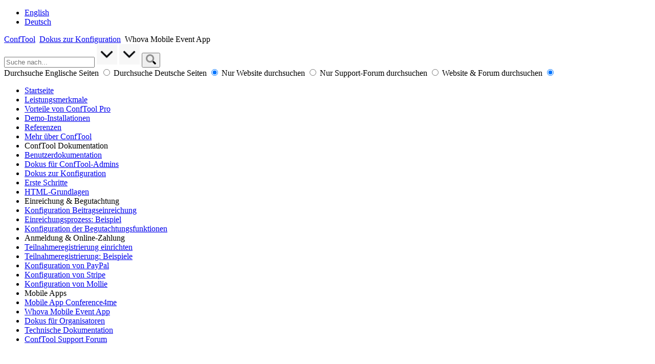

--- FILE ---
content_type: text/html; charset=utf-8
request_url: https://www.conftool.net/de/dokumentation-zur-konfiguration/whova.html
body_size: 8455
content:
<!DOCTYPE html>
<html lang="de">
<head>

<meta charset="utf-8">
<!-- 
	****************************
	* Website by ConfTool GmbH *
	****************************

	This website is powered by TYPO3 - inspiring people to share!
	TYPO3 is a free open source Content Management Framework initially created by Kasper Skaarhoj and licensed under GNU/GPL.
	TYPO3 is copyright 1998-2026 of Kasper Skaarhoj. Extensions are copyright of their respective owners.
	Information and contribution at https://typo3.org/
-->

<base href="https://www.conftool.net/">


<meta name="generator" content="TYPO3 CMS">


<link rel="stylesheet" href="/typo3temp/assets/css/7015c8c4ac5ff815b57530b221005fc6.css?1732450440" media="all">
<link rel="stylesheet" href="fileadmin/includes/conftool.css?1752135538" media="all">
<link rel="stylesheet" href="fileadmin/includes/conftool2.css?1631186518" media="all">
<link rel="stylesheet" href="fileadmin/includes/print.css?1598960542" media="print">



<script src="fileadmin/includes/jquery.min.js?1711535296"></script>
<script src="fileadmin/includes/conftool.js?1629815270"></script>
<script src="fileadmin/includes/sticky-sidebar.js?1604136154" async="async"></script>
<script src="fileadmin/includes/lightbox/magnific-popup.js?1598253175" async="async"></script>


<title>ConfTool: Datenexport aus ConfTool-Pro für die Mobile App Whova</title><link rel="shortcut icon" type="image/x-icon" href="/favicon.ico" /><meta name="verify-v1" content="vqyaFh5zCgPa0t1JimDDKpKeEUhHZzwBRy72YDiArR8=" />        <meta name="viewport" content="width=device-width, initial-scale=1">
        <meta name="apple-mobile-web-app-capable" content="yes" />
        <meta name="apple-mobile-web-app-status-bar-style" content="black" />

        <link rel="apple-touch-icon" href="/fileadmin/pics/icons/apple-touch-icon.png" />
        <link rel="apple-touch-icon-precomposed" sizes="144x144" href="/fileadmin/pics/icons/apple-touch-icon-144x144-precomposed.png" />
        <link rel="apple-touch-icon-precomposed" sizes="114x114" href="/fileadmin/pics/icons/apple-touch-icon-114x114-precomposed.png" />
        <link rel="apple-touch-icon-precomposed" sizes="72x72" href="/fileadmin/pics/icons/apple-touch-icon-72x72-precomposed.png" />
        <link rel="apple-touch-icon-precomposed" sizes="57x57" href="/fileadmin/pics/icons/apple-touch-icon-57x57-precomposed.png" />
<meta name="referrer" content="no-referrer" /><meta name="description" content="" /><link rel="preload" href="/fileadmin/includes/fonts/conftool.woff2?f9nrom" as="font" type="font/woff2" crossorigin /> <link rel="preload" href="/fileadmin/includes/fonts/noto-sans-jp-v25-latin-700.woff2" as="font" type="font/woff2" crossorigin /> <link rel="preload" href="/fileadmin/includes/fonts/noto-sans-jp-v25-latin-regular.woff2" as="font" type="font/woff2" crossorigin /> <link rel="preload" href="/fileadmin/includes/fonts/roboto-v20-latin-700.woff2" as="font" type="font/woff2" crossorigin /> <link rel="preload" href="https://www.conftool.net/fileadmin/includes/fonts/roboto-v20-latin-regular.woff2" as="font" type="font/woff2" crossorigin /><meta http-equiv="Content-Security-Policy" content="default-src https: 'unsafe-inline'; img-src * 'self' data: https:" /><meta http-equiv="X-Content-Security-Policy" content="default-src https: 'unsafe-inline'" /><meta http-equiv="X-WebKit-CSP" content="default-src https: 'unsafe-inline'" />
</head>
<body>

    <div id="iecenter">

        <div id="maincontainer">
            <div id="main">
                <div id="headerwrapper">
                    <!-- Headerwrapper Anfang -->
                    <div id="header">
                        <div id="logo">
                            <a href="https://www.conftool.net/" title="ConfTool Startseite"></a>
                        </div>
                        
                        <div id="language">
                            <!-- LANGNAV -->
							<div class="langnav hideforprint"><ul><li class="langnav-en"><a href="/en/configuration-documentation/whova.html" hreflang="en-US">English</a></li><li class="langnav-act-de"><a href="/de/dokumentation-zur-konfiguration/whova.html">Deutsch</a></li></ul></div>
                        </div>

                    </div>

                    <div style="clear: both"></div>

                    <div id="breadcrumb">
					
                        <a id="showmenu" href="javascript: void(0);" onclick="$('#leftnav').fadeIn(200); $('html, body').css({ overflow: 'hidden'}); $('#showmenu').hide(); $('#hidemenu').show();" aria-label="Show Menu"><i class="icon-bars" title="Show Menu"></i></a>
                        <a id="hidemenu" href="javascript: void(0);;" onclick="$('#leftnav').fadeOut(200); $('html, body').css({ overflow: 'auto'}); $('#hidemenu').hide(); $('#showmenu').show();" aria-label="Hide Menu"><i class="icon-times" title="Hide Menu"></i></a>

                        <div id="breadcrumb-text">
                            <section>
                                <!-- Breatcrumbs -->
								<a href="/de/startseite.html">ConfTool</a>&nbsp;<i class='icon-chevron-right ct-chevron'></i>&nbsp;<a href="/de/dokumentation-zur-konfiguration.html">Dokus zur Konfiguration</a>&nbsp;<i class='icon-chevron-right ct-chevron'></i>&nbsp;Whova Mobile Event App
									
                            </section>
                        </div>
						<div id="searchfield" class="hideforprint">
							<form id="search-form" method="get" action="https://www.conftool.net/en/search/" >
							<div>
								<input id="its-value" type="hidden" name="its" value="0"/>
								<input class="inputfield" type="search" title="Geben Sie hier Ihre Suchbegriffe ein" id="query-field" name="q" value="" placeholder="Suche nach..."/>
								<a tabindex="-1" class="arrowdown" id="arrowshow" href="javascript: void(0);" onclick="$('#arrowshow').hide(); $('#arrowhide').show(); $('#checkboxwrapper').slideDown('fast');"><img src="../pics/arrow-down.png" alt="Pfeil" /></a>
								<a tabindex="-1" class="arrowdown" id="arrowhide" href="javascript: void(0);;" onclick="$('#arrowhide').hide(); $('#arrowshow').show(); $('#checkboxwrapper').fadeOut('fast');"><img src="../pics/arrow-down.png" alt="Pfeil" /></a>
								<button class="searchicon" type="submit" href="javascript: void(0);" onclick=""><img src="[data-uri]" alt="Suche" /></button>
							</div>
						    <div id="checkboxwrapper">
								<label class="container">Durchsuche Englische Seiten
									<input type="radio" id="langen" name="lang" value="en">
									<span class="checker"></span>
								</label>
								<label class="container">Durchsuche Deutsche Seiten
									<input type="radio" id="langde" name="lang" value="de" checked="checked">
									<span class="checker"></span>
								</label>
								<label class="container">Nur Website durchsuchen
									<input type="radio" id="areaweb" name="area" value="web">
									<span class="checker"></span>
								</label>
										<label class="container">Nur Support-Forum durchsuchen
									<input type="radio" id="areaforum" name="area" value="forum">
									<span class="checker"></span>
								</label>
												<label class="container">Website &amp; Forum durchsuchen
									<input type="radio" id="areaboth" name="area" value="both" checked="checked">
									<span class="checker"></span>
								</label>
							</div>
							</form>  
						</div>
                    </div>
                </div>
                <!-- Headerwrapper Ende -->

                <div id="bodycontainer">
                    <div id="leftcontainer" class="hideforprint sidebar">
                    	
                        <!-- LEFTNAV -->
						<div id="leftnav" class="hideforprint sidebar__inner"><ul><li class="leftnav-item leftnav-item-191"><i class="icon-item-191"></i><a href="/de/startseite.html">Startseite</a></li><li class="leftnav-item leftnav-item-4"><i class="icon-item-4"></i><a href="/de/leistungsmerkmale.html">Leistungsmerkmale</a></li><li class="leftnav-item leftnav-item-204"><i class="icon-item-204"></i><a href="/de/conftool-vorteile.html">Vorteile von ConfTool Pro</a></li><li class="leftnav-item leftnav-item-5"><i class="icon-item-5"></i><a href="/de/demo-installationen.html">Demo-Installationen</a></li><li class="leftnav-item leftnav-item-10"><i class="icon-item-10"></i><a href="/de/referenzen.html">Referenzen</a></li><li class="leftnav-item leftnav-item-64"><i class="icon-item-64"></i><a href="/de/mehr-ueber-conftool.html">Mehr über ConfTool</a></li><li class="leftnav-item-separator leftnav-item-193"><i class="icon-item-193"></i>ConfTool Dokumentation</li><li class="leftnav-item leftnav-item-8"><i class="icon-item-8"></i><a href="/de/benutzerdokumentation.html">Benutzerdokumentation</a></li><li class="leftnav-item leftnav-item-7"><i class="icon-item-7"></i><a href="/de/dokus-fuer-conftool-admins.html">Dokus für ConfTool-Admins</a></li><li class="leftnav-item-act leftnav-item-59"><i class="icon-item-59"></i><a href="/de/dokumentation-zur-konfiguration.html">Dokus zur Konfiguration</a></li><li class="leftnav-subitem"> <a href="/de/dokumentation-zur-konfiguration/erste-schritte.html">Erste Schritte</a> </li><li class="leftnav-subitem"> <a href="/de/dokumentation-zur-konfiguration/html-grundlagen.html">HTML-Grundlagen</a> </li><li class="leftnav-subitem-separator">Einreichung & Begutachtung</li><li class="leftnav-subitem"> <a href="/de/dokumentation-zur-konfiguration/konfiguration-einreichung.html">Konfiguration Beitragseinreichung</a> </li><li class="leftnav-subitem"> <a href="/de/dokumentation-zur-konfiguration/einreichungsprozess-beispiel.html">Einreichungsprozess: Beispiel</a> </li><li class="leftnav-subitem"> <a href="/de/dokumentation-zur-konfiguration/konfiguration-der-begutachtungsfunktionen.html">Konfiguration der Begutachtungsfunktionen</a> </li><li class="leftnav-subitem-separator">Anmeldung & Online-Zahlung</li><li class="leftnav-subitem"> <a href="/de/dokumentation-zur-konfiguration/konfiguration-teilnehmerregistrierung.html">Teilnahmeregistrierung einrichten</a> </li><li class="leftnav-subitem"> <a href="/de/dokumentation-zur-konfiguration/teilnehmerregistrierung-beispiele.html">Teilnahmeregistrierung: Beispiele</a> </li><li class="leftnav-subitem"> <a href="/de/dokumentation-zur-konfiguration/konfiguration-von-paypal.html">Konfiguration von PayPal</a> </li><li class="leftnav-subitem"> <a href="/de/dokumentation-zur-konfiguration/konfiguration-von-stripe.html">Konfiguration von Stripe</a> </li><li class="leftnav-subitem"> <a href="/de/dokumentation-zur-konfiguration/konfiguration-von-mollie.html">Konfiguration von Mollie</a> </li><li class="leftnav-subitem-separator">Mobile Apps</li><li class="leftnav-subitem"> <a href="/de/dokumentation-zur-konfiguration/conference4me.html">Mobile App Conference4me</a> </li><li class="leftnav-subitem-act"><a href="/de/dokumentation-zur-konfiguration/whova.html">Whova Mobile Event App</a></li><li class="leftnav-item leftnav-item-51"><i class="icon-item-51"></i><a href="/de/dokus-fuer-organisatoren.html">Dokus für Organisatoren</a></li><li class="leftnav-item leftnav-item-6"><i class="icon-item-6"></i><a href="/de/technische-dokumentation.html">Technische Dokumentation</a></li><li class="leftnav-item leftnav-item-55"><i class="icon-item-55"></i><a href="https://www.conftool.net/ctforum/">ConfTool Support Forum</a></li></ul></div>
                        &nbsp;<br />
                        
                    </div>

                    <div id="contentcontainer">
                        <div id="content">

                            <!-- CONTENT -->
                            
    

            <div id="c802" class="frame frame-default frame-type-textmedia frame-layout-0">
                
                
                    



                
                

    
        

    
        <header>
            

    
            
                

    
            <h1 class="">
                Datenexport aus der ConfTool-Pro-Installation für die Mobile App Whova
            </h1>
        



            
        



            



            



        </header>
    



    


                

    <div class="ce-textpic ce-center ce-below">
        

        
                <div class="ce-bodytext">
                    
                    <p>Die Firma <strong>Whova</strong> bietet eine App für KonferenzteilnehmerInnen an. Falls Sie diese App für Ihre Veranstaltung einsetzen möchten, können Sie den Datenexport Ihrer ConfTool-Installation und die Importfunktionen von Whova verwenden, um das Veranstaltungsprogramm, die Liste der AutorInnen und die Liste der TeilnehmerInnen, die über ConfTool generiert wurden, nach Whova zu übertragen. Verwenden Sie dazu bitte die Excel-Dateien „Whova Agenda Template“ und „Whova Attendee List Template“, um die Angaben des Konferenzprogramms oder die Liste der TeilnehmerInnen aus ConfTool Pro nach Whova zu transferieren.</p>
<h3><strong>Übertragung des Veranstaltungsprogramms, der Liste der AutorInnen und die persönlichen Sitzungsprogramme Ihrer TeilnehmerInnen von ConfTool Pro nach Whova</strong></h3>
<p>ConfTool Pro bietet die Möglichkeit, Excel-Dateien zu erstellen, die alle benötigten Daten in einem Format beinhalten, das für das „Whova Agenda Template“ verwendet werden kann. Bei entsprechender Anwendung der Export-Funktionen können Sie eine <strong>Liste aller Konferenz-Sitzungen</strong> (des Veranstaltungsprogramms) erstellen, bei der die dazugehörenden Präsentationen in separaten Zeilen direkt unter jeder Sitzung (in Whova „sub-sessions“ genannt) aufgeführt werden. Des Weiteren können Sie Angaben zu vortragenden Autoren und zu den Sitzungs-Moderatoren/Chairs (in Whova <strong>„speakers“</strong> genannt) in die App exportieren und zudem die <strong>persönliche Agenda</strong> Ihrer Teilnehmer übertragen.</p>
<p>Im Wesentlichen sind drei Schritte notwendig, um den Datenimport durchzuführen:</p><ol><li>Export der Daten aus der ConfTool-Installation.</li><li>Übertragung der Daten in die Excel-Datei „Whova Agenda Template“ und</li><li>Import der Excel-Datei.</li></ol><p>Um den Datenexport aus Ihrer ConfTool-Installation durchzuführen, gehen Sie bitte auf</p>
<p><i>Übersicht =&gt; Datenimport und -export =&gt; Datenexport</i></p>
<p>… und aktivieren die <strong>„Experten-Einstellungen“</strong> (Zahnrad-Symbol ganz unten auf der Seite). Scrollen Sie dann zum Punkt <strong>„Exportiere formatiertes Konferenzprogramm (Whova-Format)“</strong> und klicken dort auf den Radio-Button. Die voreingestellten Check-Boxen und Filter können so übernommen werden, um den erforderlichen Export durchzuführen.</p>
                </div>
            

        
            

    <div class="ce-gallery" data-ce-columns="1" data-ce-images="1">
        
            <div class="ce-outer">
                <div class="ce-inner">
        
        
            <div class="ce-row">
                
                    
                        <div class="ce-column">
                            

        
<figure class="image">
    
            
                    <a href="/fileadmin/user_upload/Bild_1_-_Export_des_formatierten_Konferenzprogramms_im_Whova-Format.png" class="lightbox-img" rel="lightbox[lb802]">
                        
<img class="image-embed-item" alt="Bild 1 - Export des formatierten Konferenzprogramms im Whova-Format" src="/fileadmin/_processed_/f/2/csm_Bild_1_-_Export_des_formatierten_Konferenzprogramms_im_Whova-Format_bd5fbd15ed.png" width="450" height="303" loading="lazy" />


                    </a>
                
        
    
        <figcaption class="image-caption">
            Bild 1 - Export des formatierten Konferenzprogramms im Whova-Format
        </figcaption>
    
</figure>


    


                        </div>
                    
                
            </div>
        
        
                </div>
            </div>
        
    </div>



        
    </div>


                
                    



                
                
                    



                
            </div>

        


    

            <div id="c803" class="frame frame-default frame-type-textmedia frame-layout-0">
                
                
                    



                
                

    
        

    



    


                

    <div class="ce-textpic ce-center ce-below">
        

        
                <div class="ce-bodytext">
                    
                    <p>Für das zweite Tabellenblatt der Whova-Import-Vorlage wählen Sie bitte in der ConfTool-Installation für den Datenexport „<strong>Index aller Autoren</strong>“ aus. Wählen Sie zugleich die Optionen „Personen gleichen Namens zusammenführen, auch wenn die E-Mail-Adressen oder die Benutzer-IDs unterschiedlich sind“ und „Sitzungsvorsitzende / Moderatoren zum Export hinzufügen“ aus. Setzen Sie außerdem den Filter „<strong>Annahmestatus</strong>“ auf „Alle Beiträge, die präsentiert werden und einer Sitzung zugewiesen wurden“, und den Filter „<strong>Autoren nach der Art ihrer Beteiligung filtern</strong>“ auf „Nur Autoren exportieren, die entweder als ‘Vortragende’ markiert oder als erster Autor aufgeführt sind“, um als Ergebnis einen Export zu erhalten, der sich für den Whova-Import verwenden lässt (siehe Bild 2).</p>
<p>Falls die Funktion&nbsp; „Meine Agenda“ im ConfTool aktiviert ist, wählen Sie abschließend bitte „Exportiere teilnehmende Personen der Konferenzsitzungen (Meine Agenda Angaben)“, um die entsprechende Export-Datei zu erstellen (Bild 2).</p>
                </div>
            

        
            

    <div class="ce-gallery" data-ce-columns="1" data-ce-images="1">
        
            <div class="ce-outer">
                <div class="ce-inner">
        
        
            <div class="ce-row">
                
                    
                        <div class="ce-column">
                            

        
<figure class="image">
    
            
                    <a href="/fileadmin/user_upload/Bild_2_-_Weitere_Datenexporte.png" class="lightbox-img" rel="lightbox[lb803]">
                        
<img class="image-embed-item" title="Bild 2 – Weitere Datenexporte" src="/fileadmin/_processed_/e/c/csm_Bild_2_-_Weitere_Datenexporte_07cef0d251.png" width="450" height="323" loading="lazy" alt="" />


                    </a>
                
        
    
        <figcaption class="image-caption">
            Bild 2 – Weitere Datenexporte
        </figcaption>
    
</figure>


    


                        </div>
                    
                
            </div>
        
        
                </div>
            </div>
        
    </div>



        
    </div>


                
                    



                
                
                    



                
            </div>

        


    

            <div id="c804" class="frame frame-default frame-type-textmedia frame-layout-0">
                
                
                    



                
                

    
        

    



    


                

    <div class="ce-textpic ce-center ce-below">
        

        
                <div class="ce-bodytext">
                    
                    <p>Um die Excel-Datei „Whova Agenda Template“ herunterzuladen, loggen Sie sich bitte in Ihre Whova-Installation ein und wählen Sie Ihre Konferenz aus. Klicken Sie auf das Menü „<strong>Event Content</strong>“, und gehen Sie dann zum „<strong>Session Manager</strong>“ und dort auf den Button „<strong>Import/Export</strong>“. Wählen Sie von der Dropdown-Liste die Option „Import from Excel“(siehe Bild 3). Nun erscheint ein neues Fenster; klicken Sie dort auf den Link „Download Whova Agenda Template“ (Bild 4) und speichern Sie die Excel-Datei auf Ihrem Computer. Diese Datei muss für den Datenimport in Whova verwendet werden; das bedeutet, dass Sie nun Ihre Daten aus den drei ConfTool-Export-Dateien in diese Vorlage kopieren müssen.</p>
                </div>
            

        
            

    <div class="ce-gallery" data-ce-columns="2" data-ce-images="2">
        
            <div class="ce-outer">
                <div class="ce-inner">
        
        
            <div class="ce-row">
                
                    
                        <div class="ce-column">
                            

        
<figure class="image">
    
            
                    <a href="/fileadmin/user_upload/Image_3_-_Whova_data_import_preparation.png" class="lightbox-img" rel="lightbox[lb804]">
                        
<img class="image-embed-item" title="Image 3 - Whova data import preparation" alt="Bild 3 – Vorbereitung des Whova-Datenimports" src="/fileadmin/_processed_/a/9/csm_Image_3_-_Whova_data_import_preparation_d35e9b47c1.png" width="295" height="130" loading="lazy" />


                    </a>
                
        
    
        <figcaption class="image-caption">
            Bild 3 – Vorbereitung des Whova-Datenimports
        </figcaption>
    
</figure>


    


                        </div>
                    
                
                    
                        <div class="ce-column">
                            

        
<figure class="image">
    
            
                    <a href="/fileadmin/user_upload/Image_4_-_Export_agenda_template.png" class="lightbox-img" rel="lightbox[lb804]">
                        
<img class="image-embed-item" alt="Bild 4 – Download der Agenda-Vorlage" src="/fileadmin/_processed_/0/4/csm_Image_4_-_Export_agenda_template_b3aaa13456.png" width="295" height="176" loading="lazy" />


                    </a>
                
        
    
        <figcaption class="image-caption">
            Bild 4 – Download der Agenda-Vorlage
        </figcaption>
    
</figure>


    


                        </div>
                    
                
            </div>
        
        
                </div>
            </div>
        
    </div>



        
    </div>


                
                    



                
                
                    



                
            </div>

        


    

            <div id="c805" class="frame frame-default frame-type-text frame-layout-0">
                
                
                    



                
                
                    

    



                
                

    <p>Lassen Sie uns nun die Whova-Vorlage genauer anschauen. Diese hat drei Datenblätter (siehe Bild 5, unten). Anleitungen, Hinweise und Beispiele befinden Sie auf dem Datenblatt „Agenda“. Die anderen beiden Datenblätter sind für Daten der „Speaker“ bzw. das Datenblatt „Personalized“ für die individuellen Veranstaltungsprogramme Ihrer Teilnehmer.</p>
<p>Fahren Sie nun damit fort, die durch Ihre zwei oder drei Exporte gewonnenen Daten in das Whova Agenda Template zu übertragen (Bild 5). Kopieren Sie dabei nicht die Spaltenbezeichnungen der Dateien aus dem ConfTool-Datenexport.</p><ol><li>Aus der mittels der Auswahl „<strong>Exportiere formatiertes Konferenzprogramm (Whova-Format)</strong>“erzeugten Excel-Datei kopieren Sie bitte die Daten aus den Spalten, die ebenfalls im Whova Agenda Template enthalten sind, und übertragen Sie diese Daten in die Spalten mit ähnlichen Bezeichnungen. Für die Vorlage werden Daten in den Spalten „Date“, „Time Start“, „Time End“ und „Session Title“ benötigt. Für die letztgenannte können Sie die ausgegebenen Daten aus den Spalten „session_title“ oder „sesstion_title_combined“ übertragen. Kopieren Sie zudem Daten für die Spalten „Room/Location“, „Description“, „Speakers“ (bitte verwenden Sie hier die Spalte “speakers_presenters_chairs” aus der Datenquelle), „Authors“ und „Session or Sub-Session (Sub)“.</li><li>Die vom Export „Alle Autoren mit Beiträgen“ erzeugten Daten aus Ihrer ConfTool-Installation können Sie in das Datenblatt „Speaker“ kopieren. Übertragen Sie dabei erneut die Daten der entsprechenden Spalten. Verwenden Sie dabei bitte die Daten aus der ConfTool-Spalte „fullname“ für die Spalte „Name“ in der Whova-Vorlage; die Daten aus den Spalten „email“ bzw. „organisation“ sollten in die Spalten mit den Bezeichnungen „Email“ bzw. „Affiliation“ kopiert werden (Bild 6). Für die Spalte „Bio“ können Sie die Daten aus dem Feld „CV“ des ConfTool-Datenexports verwenden.</li><li>Falls die Funktion „“Meine Agenda“ in ConfTool Pro aktiviert ist, können auch die individuellen Sitzungsprogramme der Teilnehmer aus dem Datenexport „Exportiere teilnehmende Personen der Konferenzsitzungen (Meine Agenda Angaben )“ kopiert und in die entsprechenden Spalten des Datenblatts „Personalized“ übertragen werden. Aus der durch den Datenexport generierten Tabelle kopieren Sie die Daten bitte aus den Spalten „email_unrepeated“ sowie „session_title“ oder „session_title_combined“ (bitte vergewissern Sie sich, dass die <strong>Daten identisch sind mit denen, die Sie im Datenblatt „Agenda“ in die Spalte „Session Title“ kopiert haben</strong>), und übertragen sie diese Daten in die Spalten „Email“ bzw. „Session Title“ der Whova-Vorlage (Bild 7).</li></ol>


                
                    



                
                
                    



                
            </div>

        


    

            <div id="c997" class="frame frame-default frame-type-textmedia frame-layout-0">
                
                
                    



                
                

    
        

    
        <header>
            

    
            
                

    
            <h1 class="">
                 (copy 1)
            </h1>
        



            
        



            



            



        </header>
    



    


                

    <div class="ce-textpic ce-center ce-above">
        
            

    <div class="ce-gallery" data-ce-columns="1" data-ce-images="3">
        
            <div class="ce-outer">
                <div class="ce-inner">
        
        
            <div class="ce-row">
                
                    
                        <div class="ce-column">
                            

        
<figure class="image">
    
            
                    <a href="/fileadmin/user_upload/Image_5_-_Transfer_of_data_from_ConfTool_export_to_Whova_template.png" class="lightbox-img" rel="lightbox[lb997]">
                        
<img class="image-embed-item" alt="Image 5 - Transfer of data from ConfTool export to Whova template" src="/fileadmin/_processed_/8/5/csm_Image_5_-_Transfer_of_data_from_ConfTool_export_to_Whova_template_72df186761.png" width="450" height="190" loading="lazy" />


                    </a>
                
        
    
        <figcaption class="image-caption">
            Image 5 - Transfer of data from ConfTool export to Whova template
        </figcaption>
    
</figure>


    


                        </div>
                    
                
            </div>
        
            <div class="ce-row">
                
                    
                        <div class="ce-column">
                            

        
<figure class="image">
    
            
                    <a href="/fileadmin/user_upload/Image_6_-_Data_to_be_copied_into_sheet_%E2%80%9CSpeaker%E2%80%9D.png" class="lightbox-img" rel="lightbox[lb997]">
                        
<img class="image-embed-item" alt="Image 6 - Data to be copied into sheet &quot;Speaker&quot;" src="/fileadmin/_processed_/c/c/csm_Image_6_-_Data_to_be_copied_into_sheet_%E2%80%9CSpeaker%E2%80%9D_331591b2e9.png" width="450" height="263" loading="lazy" />


                    </a>
                
        
    
        <figcaption class="image-caption">
            Image 6 - Data to be copied into sheet &quot;Speaker&quot;
        </figcaption>
    
</figure>


    


                        </div>
                    
                
            </div>
        
            <div class="ce-row">
                
                    
                        <div class="ce-column">
                            

        
<figure class="image">
    
            
                    <a href="/fileadmin/user_upload/Image_7_-_Date_to_be_copied_into_sheet_Personalized__.png" class="lightbox-img" rel="lightbox[lb997]">
                        
<img class="image-embed-item" alt="Image 7 - Date to be copied into sheet &#039;Personalized&#039;" src="/fileadmin/_processed_/c/d/csm_Image_7_-_Date_to_be_copied_into_sheet_Personalized___f24cf2b534.png" width="450" height="232" loading="lazy" />


                    </a>
                
        
    
        <figcaption class="image-caption">
            Image 7 - Date to be copied into sheet &#039;Personalized&#039;
        </figcaption>
    
</figure>


    


                        </div>
                    
                
            </div>
        
        
                </div>
            </div>
        
    </div>



        

        
                
            

        
    </div>


                
                    



                
                
                    



                
            </div>

        


    

            <div id="c806" class="frame frame-default frame-type-textmedia frame-layout-0">
                
                
                    



                
                

    
        

    



    


                

    <div class="ce-textpic ce-center ce-below">
        

        
                <div class="ce-bodytext">
                    
                    <p>Zum Abschluss gehen Sie in Ihrem Whova-Konto erneut zu Ihrer Veranstaltung, wählen Sie dort den Menüpunkt „Event Content“, klicken Sie auf „Session Manager“ und dann erneut auf den Button „Import/Export“. Aus der Dropdown-Liste wählen Sie nun bitte „Import from Excel“ aus, wählen dann Ihre lokale Whova-Import-Datei, und laden diese in Ihrer Whova-Installation hoch (Bild 8). Bitte beachten Sie, dass der Import alle bisher bestehenden Daten des Programms Ihrer Veranstaltung überschreiben wird.</p>
<p>Sollten Sie eine Fehlermeldung erhalten, überprüfen Sie bitte die entsprechenden Daten Ihrer Import-Datei. Die häufigste Fehlerquelle besteht darin, dass die Schreibweise der Namen vortragender Autoren und der Sitzungs-Moderatoren/Chairs in unterschiedlichen Sitzungen nicht einheitlich ist, aber im ConfTool-Export für die Liste der „speakers“ natürlich nur eine Schreibweise des Namens verwendet wird. Whova hat Probleme beim Verarbeiten solcher geringen Unterschiede bei Namen, und daher ist es notwendig, dass die Organisatoren die Namen der vortragenden Autoren und der Sitzungs-Moderatoren/Chairs manuell anpassen und durchweg einheitlich schreiben.</p>
                </div>
            

        
            

    <div class="ce-gallery" data-ce-columns="1" data-ce-images="1">
        
            <div class="ce-outer">
                <div class="ce-inner">
        
        
            <div class="ce-row">
                
                    
                        <div class="ce-column">
                            

        
<figure class="image">
    
            
                    <a href="/fileadmin/user_upload/Image_8_-_Upload_Whova_Agenda_Template.png" class="lightbox-img" rel="lightbox[lb806]">
                        
<img class="image-embed-item" alt="Bild 8 – Hochladen des Whova Agenda Template" src="/fileadmin/_processed_/7/f/csm_Image_8_-_Upload_Whova_Agenda_Template_8dcd4c8536.png" width="450" height="265" loading="lazy" />


                    </a>
                
        
    
        <figcaption class="image-caption">
            Bild 8 – Hochladen des Whova Agenda Template
        </figcaption>
    
</figure>


    


                        </div>
                    
                
            </div>
        
        
                </div>
            </div>
        
    </div>



        
    </div>


                
                    



                
                
                    



                
            </div>

        


    

            <div id="c925" class="frame frame-default frame-type-textpic frame-layout-0">
                
                
                    



                
                

    
        

    



    


                

    <div class="ce-textpic ce-center ce-below">
        

        
                <div class="ce-bodytext">
                    
                    <h3><strong>Übertragung der Liste der TeilnehmerInnen von ConfTool Pro nach Whova</strong></h3>
<p>Sie können TeilnehmerInnen entweder manuell hinzufügen oder als Liste hochladen. Öffnen Sie dazu die Registerkarte „Attendees“ und gehen Sie zu „Manage Attendees“.<br><br>Klicken Sie auf die Schaltfläche „Add an Attendee“, um einzelne TeilnehmerInnen händisch zu erstellen.<br><br>Wenn Sie mehrere TeilnehmerInnen in einem Durchgang als Liste hochladen wollen, dann klicken Sie bitte auf die Schaltfläche „Import Attendees“ (siehe Bild 9) und wählen Sie die Option „Import from an Excel file using Whova’s template“. Exportieren Sie im nächsten Schritt die Daten der TeilnehmerInnen aus ConfTool und kopieren Sie dann die Daten aus diesem Datenblatt in die Spalten „Full Name“, „Email“, „Company“ (wird in ConfTool „Organisation“ bezeichnet) und „Location“ (wird in ConfTool „Country“ bezeichnet) der Excel-Vorlage von Whova. Speichern Sie die Datei im xlsx-Format und klicken Sie im Anschluss auf „Import Excel File“, um die Liste im Whova-System hochzuladen.</p>
                </div>
            

        
            

    <div class="ce-gallery" data-ce-columns="1" data-ce-images="1">
        
            <div class="ce-outer">
                <div class="ce-inner">
        
        
            <div class="ce-row">
                
                    
                        <div class="ce-column">
                            

        
<figure class="image">
    
            
                    <a href="/fileadmin/user_upload/Image_9_-_Import_Attendees.png" class="lightbox-img" rel="lightbox[lb925]">
                        
<img class="image-embed-item" alt="Image 9 - Import Attendees" src="/fileadmin/_processed_/6/7/csm_Image_9_-_Import_Attendees_2ea7523e96.png" width="450" height="256" loading="lazy" />


                    </a>
                
        
    
        <figcaption class="image-caption">
            Image 9 - Import Attendees
        </figcaption>
    
</figure>


    


                        </div>
                    
                
            </div>
        
        
                </div>
            </div>
        
    </div>



        
    </div>


                
                    



                
                
                    



                
            </div>

        


    

            <div id="c807" class="frame frame-default frame-type-text frame-layout-0">
                
                
                    



                
                
                    

    



                
                

    <p>Für weitere Informationen und Hinweise zum Import des Veranstaltungsprogramms besuchen Sie bitte den Blog auf der <a href="https://whova.com/blog/upgrade-organizer-dashboard-agenda-importing/" target="_blank" class="external-link-new-window" title="Opens internal link in current window" rel="noreferrer">Whova Website</a>.</p>


                
                    



                
                
                    



                
            </div>

        



                            <br /><br />
                        </div>
                    </div>
                </div>

                <button id="topButton" class="hideforprint" title="Nach oben"><i class="icon-to-top"></i></button>
                <div id="footer"><p>
                    Seite zuletzt aktualisiert: 
					18.11.2024
					&middot; &copy; 2025 
					<a href="https://www.conftool.net/de/mehr_ueber_conftool/impressum.html">Dr. Harald Weinreich &amp; ConfTool GmbH, Deutschland &middot; <strong>Impressum</strong></a> &middot;
					<a href="https://www.conftool.net/de/mehr_ueber_conftool/datenschutz.html"><strong>Datenschutzerklärung</strong></a>
            	</p></div>

            </div>
        </div>

    </div>




</body>
</html>